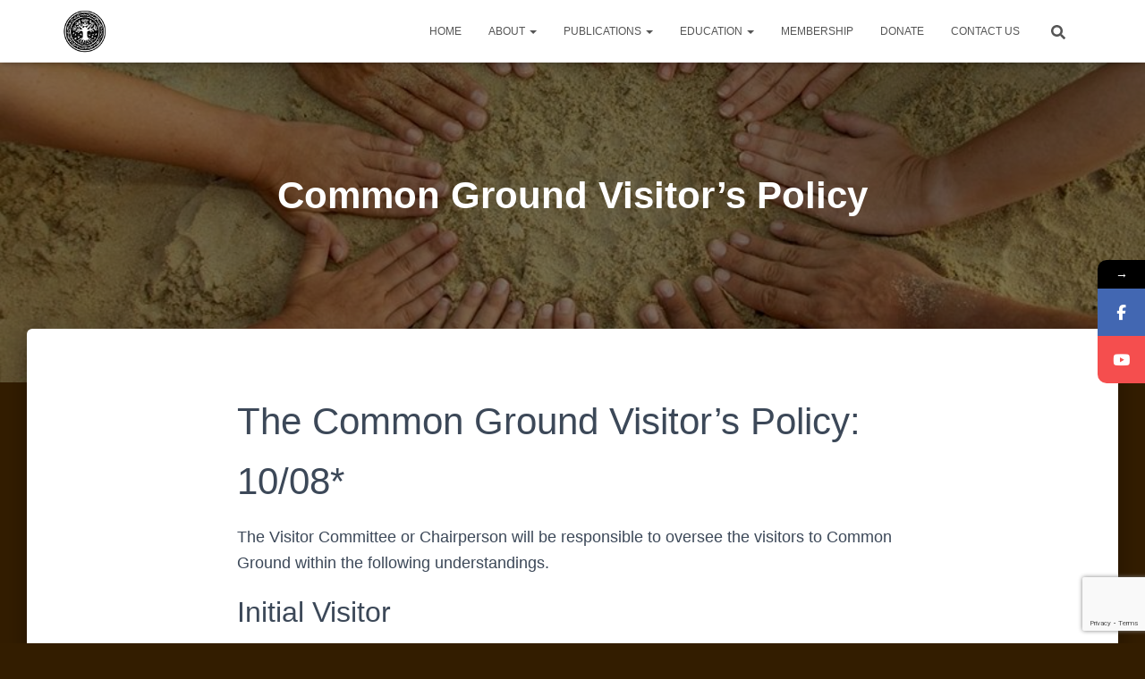

--- FILE ---
content_type: text/html; charset=utf-8
request_url: https://www.google.com/recaptcha/api2/anchor?ar=1&k=6LeC-ccqAAAAANyUa1TUg_Xnz0ya_GXMcm4hEIEW&co=aHR0cHM6Ly93d3cuc2Nob29sb2ZsaXZpbmcub3JnOjQ0Mw..&hl=en&v=PoyoqOPhxBO7pBk68S4YbpHZ&size=invisible&anchor-ms=20000&execute-ms=30000&cb=92ie67y5vkpb
body_size: 48788
content:
<!DOCTYPE HTML><html dir="ltr" lang="en"><head><meta http-equiv="Content-Type" content="text/html; charset=UTF-8">
<meta http-equiv="X-UA-Compatible" content="IE=edge">
<title>reCAPTCHA</title>
<style type="text/css">
/* cyrillic-ext */
@font-face {
  font-family: 'Roboto';
  font-style: normal;
  font-weight: 400;
  font-stretch: 100%;
  src: url(//fonts.gstatic.com/s/roboto/v48/KFO7CnqEu92Fr1ME7kSn66aGLdTylUAMa3GUBHMdazTgWw.woff2) format('woff2');
  unicode-range: U+0460-052F, U+1C80-1C8A, U+20B4, U+2DE0-2DFF, U+A640-A69F, U+FE2E-FE2F;
}
/* cyrillic */
@font-face {
  font-family: 'Roboto';
  font-style: normal;
  font-weight: 400;
  font-stretch: 100%;
  src: url(//fonts.gstatic.com/s/roboto/v48/KFO7CnqEu92Fr1ME7kSn66aGLdTylUAMa3iUBHMdazTgWw.woff2) format('woff2');
  unicode-range: U+0301, U+0400-045F, U+0490-0491, U+04B0-04B1, U+2116;
}
/* greek-ext */
@font-face {
  font-family: 'Roboto';
  font-style: normal;
  font-weight: 400;
  font-stretch: 100%;
  src: url(//fonts.gstatic.com/s/roboto/v48/KFO7CnqEu92Fr1ME7kSn66aGLdTylUAMa3CUBHMdazTgWw.woff2) format('woff2');
  unicode-range: U+1F00-1FFF;
}
/* greek */
@font-face {
  font-family: 'Roboto';
  font-style: normal;
  font-weight: 400;
  font-stretch: 100%;
  src: url(//fonts.gstatic.com/s/roboto/v48/KFO7CnqEu92Fr1ME7kSn66aGLdTylUAMa3-UBHMdazTgWw.woff2) format('woff2');
  unicode-range: U+0370-0377, U+037A-037F, U+0384-038A, U+038C, U+038E-03A1, U+03A3-03FF;
}
/* math */
@font-face {
  font-family: 'Roboto';
  font-style: normal;
  font-weight: 400;
  font-stretch: 100%;
  src: url(//fonts.gstatic.com/s/roboto/v48/KFO7CnqEu92Fr1ME7kSn66aGLdTylUAMawCUBHMdazTgWw.woff2) format('woff2');
  unicode-range: U+0302-0303, U+0305, U+0307-0308, U+0310, U+0312, U+0315, U+031A, U+0326-0327, U+032C, U+032F-0330, U+0332-0333, U+0338, U+033A, U+0346, U+034D, U+0391-03A1, U+03A3-03A9, U+03B1-03C9, U+03D1, U+03D5-03D6, U+03F0-03F1, U+03F4-03F5, U+2016-2017, U+2034-2038, U+203C, U+2040, U+2043, U+2047, U+2050, U+2057, U+205F, U+2070-2071, U+2074-208E, U+2090-209C, U+20D0-20DC, U+20E1, U+20E5-20EF, U+2100-2112, U+2114-2115, U+2117-2121, U+2123-214F, U+2190, U+2192, U+2194-21AE, U+21B0-21E5, U+21F1-21F2, U+21F4-2211, U+2213-2214, U+2216-22FF, U+2308-230B, U+2310, U+2319, U+231C-2321, U+2336-237A, U+237C, U+2395, U+239B-23B7, U+23D0, U+23DC-23E1, U+2474-2475, U+25AF, U+25B3, U+25B7, U+25BD, U+25C1, U+25CA, U+25CC, U+25FB, U+266D-266F, U+27C0-27FF, U+2900-2AFF, U+2B0E-2B11, U+2B30-2B4C, U+2BFE, U+3030, U+FF5B, U+FF5D, U+1D400-1D7FF, U+1EE00-1EEFF;
}
/* symbols */
@font-face {
  font-family: 'Roboto';
  font-style: normal;
  font-weight: 400;
  font-stretch: 100%;
  src: url(//fonts.gstatic.com/s/roboto/v48/KFO7CnqEu92Fr1ME7kSn66aGLdTylUAMaxKUBHMdazTgWw.woff2) format('woff2');
  unicode-range: U+0001-000C, U+000E-001F, U+007F-009F, U+20DD-20E0, U+20E2-20E4, U+2150-218F, U+2190, U+2192, U+2194-2199, U+21AF, U+21E6-21F0, U+21F3, U+2218-2219, U+2299, U+22C4-22C6, U+2300-243F, U+2440-244A, U+2460-24FF, U+25A0-27BF, U+2800-28FF, U+2921-2922, U+2981, U+29BF, U+29EB, U+2B00-2BFF, U+4DC0-4DFF, U+FFF9-FFFB, U+10140-1018E, U+10190-1019C, U+101A0, U+101D0-101FD, U+102E0-102FB, U+10E60-10E7E, U+1D2C0-1D2D3, U+1D2E0-1D37F, U+1F000-1F0FF, U+1F100-1F1AD, U+1F1E6-1F1FF, U+1F30D-1F30F, U+1F315, U+1F31C, U+1F31E, U+1F320-1F32C, U+1F336, U+1F378, U+1F37D, U+1F382, U+1F393-1F39F, U+1F3A7-1F3A8, U+1F3AC-1F3AF, U+1F3C2, U+1F3C4-1F3C6, U+1F3CA-1F3CE, U+1F3D4-1F3E0, U+1F3ED, U+1F3F1-1F3F3, U+1F3F5-1F3F7, U+1F408, U+1F415, U+1F41F, U+1F426, U+1F43F, U+1F441-1F442, U+1F444, U+1F446-1F449, U+1F44C-1F44E, U+1F453, U+1F46A, U+1F47D, U+1F4A3, U+1F4B0, U+1F4B3, U+1F4B9, U+1F4BB, U+1F4BF, U+1F4C8-1F4CB, U+1F4D6, U+1F4DA, U+1F4DF, U+1F4E3-1F4E6, U+1F4EA-1F4ED, U+1F4F7, U+1F4F9-1F4FB, U+1F4FD-1F4FE, U+1F503, U+1F507-1F50B, U+1F50D, U+1F512-1F513, U+1F53E-1F54A, U+1F54F-1F5FA, U+1F610, U+1F650-1F67F, U+1F687, U+1F68D, U+1F691, U+1F694, U+1F698, U+1F6AD, U+1F6B2, U+1F6B9-1F6BA, U+1F6BC, U+1F6C6-1F6CF, U+1F6D3-1F6D7, U+1F6E0-1F6EA, U+1F6F0-1F6F3, U+1F6F7-1F6FC, U+1F700-1F7FF, U+1F800-1F80B, U+1F810-1F847, U+1F850-1F859, U+1F860-1F887, U+1F890-1F8AD, U+1F8B0-1F8BB, U+1F8C0-1F8C1, U+1F900-1F90B, U+1F93B, U+1F946, U+1F984, U+1F996, U+1F9E9, U+1FA00-1FA6F, U+1FA70-1FA7C, U+1FA80-1FA89, U+1FA8F-1FAC6, U+1FACE-1FADC, U+1FADF-1FAE9, U+1FAF0-1FAF8, U+1FB00-1FBFF;
}
/* vietnamese */
@font-face {
  font-family: 'Roboto';
  font-style: normal;
  font-weight: 400;
  font-stretch: 100%;
  src: url(//fonts.gstatic.com/s/roboto/v48/KFO7CnqEu92Fr1ME7kSn66aGLdTylUAMa3OUBHMdazTgWw.woff2) format('woff2');
  unicode-range: U+0102-0103, U+0110-0111, U+0128-0129, U+0168-0169, U+01A0-01A1, U+01AF-01B0, U+0300-0301, U+0303-0304, U+0308-0309, U+0323, U+0329, U+1EA0-1EF9, U+20AB;
}
/* latin-ext */
@font-face {
  font-family: 'Roboto';
  font-style: normal;
  font-weight: 400;
  font-stretch: 100%;
  src: url(//fonts.gstatic.com/s/roboto/v48/KFO7CnqEu92Fr1ME7kSn66aGLdTylUAMa3KUBHMdazTgWw.woff2) format('woff2');
  unicode-range: U+0100-02BA, U+02BD-02C5, U+02C7-02CC, U+02CE-02D7, U+02DD-02FF, U+0304, U+0308, U+0329, U+1D00-1DBF, U+1E00-1E9F, U+1EF2-1EFF, U+2020, U+20A0-20AB, U+20AD-20C0, U+2113, U+2C60-2C7F, U+A720-A7FF;
}
/* latin */
@font-face {
  font-family: 'Roboto';
  font-style: normal;
  font-weight: 400;
  font-stretch: 100%;
  src: url(//fonts.gstatic.com/s/roboto/v48/KFO7CnqEu92Fr1ME7kSn66aGLdTylUAMa3yUBHMdazQ.woff2) format('woff2');
  unicode-range: U+0000-00FF, U+0131, U+0152-0153, U+02BB-02BC, U+02C6, U+02DA, U+02DC, U+0304, U+0308, U+0329, U+2000-206F, U+20AC, U+2122, U+2191, U+2193, U+2212, U+2215, U+FEFF, U+FFFD;
}
/* cyrillic-ext */
@font-face {
  font-family: 'Roboto';
  font-style: normal;
  font-weight: 500;
  font-stretch: 100%;
  src: url(//fonts.gstatic.com/s/roboto/v48/KFO7CnqEu92Fr1ME7kSn66aGLdTylUAMa3GUBHMdazTgWw.woff2) format('woff2');
  unicode-range: U+0460-052F, U+1C80-1C8A, U+20B4, U+2DE0-2DFF, U+A640-A69F, U+FE2E-FE2F;
}
/* cyrillic */
@font-face {
  font-family: 'Roboto';
  font-style: normal;
  font-weight: 500;
  font-stretch: 100%;
  src: url(//fonts.gstatic.com/s/roboto/v48/KFO7CnqEu92Fr1ME7kSn66aGLdTylUAMa3iUBHMdazTgWw.woff2) format('woff2');
  unicode-range: U+0301, U+0400-045F, U+0490-0491, U+04B0-04B1, U+2116;
}
/* greek-ext */
@font-face {
  font-family: 'Roboto';
  font-style: normal;
  font-weight: 500;
  font-stretch: 100%;
  src: url(//fonts.gstatic.com/s/roboto/v48/KFO7CnqEu92Fr1ME7kSn66aGLdTylUAMa3CUBHMdazTgWw.woff2) format('woff2');
  unicode-range: U+1F00-1FFF;
}
/* greek */
@font-face {
  font-family: 'Roboto';
  font-style: normal;
  font-weight: 500;
  font-stretch: 100%;
  src: url(//fonts.gstatic.com/s/roboto/v48/KFO7CnqEu92Fr1ME7kSn66aGLdTylUAMa3-UBHMdazTgWw.woff2) format('woff2');
  unicode-range: U+0370-0377, U+037A-037F, U+0384-038A, U+038C, U+038E-03A1, U+03A3-03FF;
}
/* math */
@font-face {
  font-family: 'Roboto';
  font-style: normal;
  font-weight: 500;
  font-stretch: 100%;
  src: url(//fonts.gstatic.com/s/roboto/v48/KFO7CnqEu92Fr1ME7kSn66aGLdTylUAMawCUBHMdazTgWw.woff2) format('woff2');
  unicode-range: U+0302-0303, U+0305, U+0307-0308, U+0310, U+0312, U+0315, U+031A, U+0326-0327, U+032C, U+032F-0330, U+0332-0333, U+0338, U+033A, U+0346, U+034D, U+0391-03A1, U+03A3-03A9, U+03B1-03C9, U+03D1, U+03D5-03D6, U+03F0-03F1, U+03F4-03F5, U+2016-2017, U+2034-2038, U+203C, U+2040, U+2043, U+2047, U+2050, U+2057, U+205F, U+2070-2071, U+2074-208E, U+2090-209C, U+20D0-20DC, U+20E1, U+20E5-20EF, U+2100-2112, U+2114-2115, U+2117-2121, U+2123-214F, U+2190, U+2192, U+2194-21AE, U+21B0-21E5, U+21F1-21F2, U+21F4-2211, U+2213-2214, U+2216-22FF, U+2308-230B, U+2310, U+2319, U+231C-2321, U+2336-237A, U+237C, U+2395, U+239B-23B7, U+23D0, U+23DC-23E1, U+2474-2475, U+25AF, U+25B3, U+25B7, U+25BD, U+25C1, U+25CA, U+25CC, U+25FB, U+266D-266F, U+27C0-27FF, U+2900-2AFF, U+2B0E-2B11, U+2B30-2B4C, U+2BFE, U+3030, U+FF5B, U+FF5D, U+1D400-1D7FF, U+1EE00-1EEFF;
}
/* symbols */
@font-face {
  font-family: 'Roboto';
  font-style: normal;
  font-weight: 500;
  font-stretch: 100%;
  src: url(//fonts.gstatic.com/s/roboto/v48/KFO7CnqEu92Fr1ME7kSn66aGLdTylUAMaxKUBHMdazTgWw.woff2) format('woff2');
  unicode-range: U+0001-000C, U+000E-001F, U+007F-009F, U+20DD-20E0, U+20E2-20E4, U+2150-218F, U+2190, U+2192, U+2194-2199, U+21AF, U+21E6-21F0, U+21F3, U+2218-2219, U+2299, U+22C4-22C6, U+2300-243F, U+2440-244A, U+2460-24FF, U+25A0-27BF, U+2800-28FF, U+2921-2922, U+2981, U+29BF, U+29EB, U+2B00-2BFF, U+4DC0-4DFF, U+FFF9-FFFB, U+10140-1018E, U+10190-1019C, U+101A0, U+101D0-101FD, U+102E0-102FB, U+10E60-10E7E, U+1D2C0-1D2D3, U+1D2E0-1D37F, U+1F000-1F0FF, U+1F100-1F1AD, U+1F1E6-1F1FF, U+1F30D-1F30F, U+1F315, U+1F31C, U+1F31E, U+1F320-1F32C, U+1F336, U+1F378, U+1F37D, U+1F382, U+1F393-1F39F, U+1F3A7-1F3A8, U+1F3AC-1F3AF, U+1F3C2, U+1F3C4-1F3C6, U+1F3CA-1F3CE, U+1F3D4-1F3E0, U+1F3ED, U+1F3F1-1F3F3, U+1F3F5-1F3F7, U+1F408, U+1F415, U+1F41F, U+1F426, U+1F43F, U+1F441-1F442, U+1F444, U+1F446-1F449, U+1F44C-1F44E, U+1F453, U+1F46A, U+1F47D, U+1F4A3, U+1F4B0, U+1F4B3, U+1F4B9, U+1F4BB, U+1F4BF, U+1F4C8-1F4CB, U+1F4D6, U+1F4DA, U+1F4DF, U+1F4E3-1F4E6, U+1F4EA-1F4ED, U+1F4F7, U+1F4F9-1F4FB, U+1F4FD-1F4FE, U+1F503, U+1F507-1F50B, U+1F50D, U+1F512-1F513, U+1F53E-1F54A, U+1F54F-1F5FA, U+1F610, U+1F650-1F67F, U+1F687, U+1F68D, U+1F691, U+1F694, U+1F698, U+1F6AD, U+1F6B2, U+1F6B9-1F6BA, U+1F6BC, U+1F6C6-1F6CF, U+1F6D3-1F6D7, U+1F6E0-1F6EA, U+1F6F0-1F6F3, U+1F6F7-1F6FC, U+1F700-1F7FF, U+1F800-1F80B, U+1F810-1F847, U+1F850-1F859, U+1F860-1F887, U+1F890-1F8AD, U+1F8B0-1F8BB, U+1F8C0-1F8C1, U+1F900-1F90B, U+1F93B, U+1F946, U+1F984, U+1F996, U+1F9E9, U+1FA00-1FA6F, U+1FA70-1FA7C, U+1FA80-1FA89, U+1FA8F-1FAC6, U+1FACE-1FADC, U+1FADF-1FAE9, U+1FAF0-1FAF8, U+1FB00-1FBFF;
}
/* vietnamese */
@font-face {
  font-family: 'Roboto';
  font-style: normal;
  font-weight: 500;
  font-stretch: 100%;
  src: url(//fonts.gstatic.com/s/roboto/v48/KFO7CnqEu92Fr1ME7kSn66aGLdTylUAMa3OUBHMdazTgWw.woff2) format('woff2');
  unicode-range: U+0102-0103, U+0110-0111, U+0128-0129, U+0168-0169, U+01A0-01A1, U+01AF-01B0, U+0300-0301, U+0303-0304, U+0308-0309, U+0323, U+0329, U+1EA0-1EF9, U+20AB;
}
/* latin-ext */
@font-face {
  font-family: 'Roboto';
  font-style: normal;
  font-weight: 500;
  font-stretch: 100%;
  src: url(//fonts.gstatic.com/s/roboto/v48/KFO7CnqEu92Fr1ME7kSn66aGLdTylUAMa3KUBHMdazTgWw.woff2) format('woff2');
  unicode-range: U+0100-02BA, U+02BD-02C5, U+02C7-02CC, U+02CE-02D7, U+02DD-02FF, U+0304, U+0308, U+0329, U+1D00-1DBF, U+1E00-1E9F, U+1EF2-1EFF, U+2020, U+20A0-20AB, U+20AD-20C0, U+2113, U+2C60-2C7F, U+A720-A7FF;
}
/* latin */
@font-face {
  font-family: 'Roboto';
  font-style: normal;
  font-weight: 500;
  font-stretch: 100%;
  src: url(//fonts.gstatic.com/s/roboto/v48/KFO7CnqEu92Fr1ME7kSn66aGLdTylUAMa3yUBHMdazQ.woff2) format('woff2');
  unicode-range: U+0000-00FF, U+0131, U+0152-0153, U+02BB-02BC, U+02C6, U+02DA, U+02DC, U+0304, U+0308, U+0329, U+2000-206F, U+20AC, U+2122, U+2191, U+2193, U+2212, U+2215, U+FEFF, U+FFFD;
}
/* cyrillic-ext */
@font-face {
  font-family: 'Roboto';
  font-style: normal;
  font-weight: 900;
  font-stretch: 100%;
  src: url(//fonts.gstatic.com/s/roboto/v48/KFO7CnqEu92Fr1ME7kSn66aGLdTylUAMa3GUBHMdazTgWw.woff2) format('woff2');
  unicode-range: U+0460-052F, U+1C80-1C8A, U+20B4, U+2DE0-2DFF, U+A640-A69F, U+FE2E-FE2F;
}
/* cyrillic */
@font-face {
  font-family: 'Roboto';
  font-style: normal;
  font-weight: 900;
  font-stretch: 100%;
  src: url(//fonts.gstatic.com/s/roboto/v48/KFO7CnqEu92Fr1ME7kSn66aGLdTylUAMa3iUBHMdazTgWw.woff2) format('woff2');
  unicode-range: U+0301, U+0400-045F, U+0490-0491, U+04B0-04B1, U+2116;
}
/* greek-ext */
@font-face {
  font-family: 'Roboto';
  font-style: normal;
  font-weight: 900;
  font-stretch: 100%;
  src: url(//fonts.gstatic.com/s/roboto/v48/KFO7CnqEu92Fr1ME7kSn66aGLdTylUAMa3CUBHMdazTgWw.woff2) format('woff2');
  unicode-range: U+1F00-1FFF;
}
/* greek */
@font-face {
  font-family: 'Roboto';
  font-style: normal;
  font-weight: 900;
  font-stretch: 100%;
  src: url(//fonts.gstatic.com/s/roboto/v48/KFO7CnqEu92Fr1ME7kSn66aGLdTylUAMa3-UBHMdazTgWw.woff2) format('woff2');
  unicode-range: U+0370-0377, U+037A-037F, U+0384-038A, U+038C, U+038E-03A1, U+03A3-03FF;
}
/* math */
@font-face {
  font-family: 'Roboto';
  font-style: normal;
  font-weight: 900;
  font-stretch: 100%;
  src: url(//fonts.gstatic.com/s/roboto/v48/KFO7CnqEu92Fr1ME7kSn66aGLdTylUAMawCUBHMdazTgWw.woff2) format('woff2');
  unicode-range: U+0302-0303, U+0305, U+0307-0308, U+0310, U+0312, U+0315, U+031A, U+0326-0327, U+032C, U+032F-0330, U+0332-0333, U+0338, U+033A, U+0346, U+034D, U+0391-03A1, U+03A3-03A9, U+03B1-03C9, U+03D1, U+03D5-03D6, U+03F0-03F1, U+03F4-03F5, U+2016-2017, U+2034-2038, U+203C, U+2040, U+2043, U+2047, U+2050, U+2057, U+205F, U+2070-2071, U+2074-208E, U+2090-209C, U+20D0-20DC, U+20E1, U+20E5-20EF, U+2100-2112, U+2114-2115, U+2117-2121, U+2123-214F, U+2190, U+2192, U+2194-21AE, U+21B0-21E5, U+21F1-21F2, U+21F4-2211, U+2213-2214, U+2216-22FF, U+2308-230B, U+2310, U+2319, U+231C-2321, U+2336-237A, U+237C, U+2395, U+239B-23B7, U+23D0, U+23DC-23E1, U+2474-2475, U+25AF, U+25B3, U+25B7, U+25BD, U+25C1, U+25CA, U+25CC, U+25FB, U+266D-266F, U+27C0-27FF, U+2900-2AFF, U+2B0E-2B11, U+2B30-2B4C, U+2BFE, U+3030, U+FF5B, U+FF5D, U+1D400-1D7FF, U+1EE00-1EEFF;
}
/* symbols */
@font-face {
  font-family: 'Roboto';
  font-style: normal;
  font-weight: 900;
  font-stretch: 100%;
  src: url(//fonts.gstatic.com/s/roboto/v48/KFO7CnqEu92Fr1ME7kSn66aGLdTylUAMaxKUBHMdazTgWw.woff2) format('woff2');
  unicode-range: U+0001-000C, U+000E-001F, U+007F-009F, U+20DD-20E0, U+20E2-20E4, U+2150-218F, U+2190, U+2192, U+2194-2199, U+21AF, U+21E6-21F0, U+21F3, U+2218-2219, U+2299, U+22C4-22C6, U+2300-243F, U+2440-244A, U+2460-24FF, U+25A0-27BF, U+2800-28FF, U+2921-2922, U+2981, U+29BF, U+29EB, U+2B00-2BFF, U+4DC0-4DFF, U+FFF9-FFFB, U+10140-1018E, U+10190-1019C, U+101A0, U+101D0-101FD, U+102E0-102FB, U+10E60-10E7E, U+1D2C0-1D2D3, U+1D2E0-1D37F, U+1F000-1F0FF, U+1F100-1F1AD, U+1F1E6-1F1FF, U+1F30D-1F30F, U+1F315, U+1F31C, U+1F31E, U+1F320-1F32C, U+1F336, U+1F378, U+1F37D, U+1F382, U+1F393-1F39F, U+1F3A7-1F3A8, U+1F3AC-1F3AF, U+1F3C2, U+1F3C4-1F3C6, U+1F3CA-1F3CE, U+1F3D4-1F3E0, U+1F3ED, U+1F3F1-1F3F3, U+1F3F5-1F3F7, U+1F408, U+1F415, U+1F41F, U+1F426, U+1F43F, U+1F441-1F442, U+1F444, U+1F446-1F449, U+1F44C-1F44E, U+1F453, U+1F46A, U+1F47D, U+1F4A3, U+1F4B0, U+1F4B3, U+1F4B9, U+1F4BB, U+1F4BF, U+1F4C8-1F4CB, U+1F4D6, U+1F4DA, U+1F4DF, U+1F4E3-1F4E6, U+1F4EA-1F4ED, U+1F4F7, U+1F4F9-1F4FB, U+1F4FD-1F4FE, U+1F503, U+1F507-1F50B, U+1F50D, U+1F512-1F513, U+1F53E-1F54A, U+1F54F-1F5FA, U+1F610, U+1F650-1F67F, U+1F687, U+1F68D, U+1F691, U+1F694, U+1F698, U+1F6AD, U+1F6B2, U+1F6B9-1F6BA, U+1F6BC, U+1F6C6-1F6CF, U+1F6D3-1F6D7, U+1F6E0-1F6EA, U+1F6F0-1F6F3, U+1F6F7-1F6FC, U+1F700-1F7FF, U+1F800-1F80B, U+1F810-1F847, U+1F850-1F859, U+1F860-1F887, U+1F890-1F8AD, U+1F8B0-1F8BB, U+1F8C0-1F8C1, U+1F900-1F90B, U+1F93B, U+1F946, U+1F984, U+1F996, U+1F9E9, U+1FA00-1FA6F, U+1FA70-1FA7C, U+1FA80-1FA89, U+1FA8F-1FAC6, U+1FACE-1FADC, U+1FADF-1FAE9, U+1FAF0-1FAF8, U+1FB00-1FBFF;
}
/* vietnamese */
@font-face {
  font-family: 'Roboto';
  font-style: normal;
  font-weight: 900;
  font-stretch: 100%;
  src: url(//fonts.gstatic.com/s/roboto/v48/KFO7CnqEu92Fr1ME7kSn66aGLdTylUAMa3OUBHMdazTgWw.woff2) format('woff2');
  unicode-range: U+0102-0103, U+0110-0111, U+0128-0129, U+0168-0169, U+01A0-01A1, U+01AF-01B0, U+0300-0301, U+0303-0304, U+0308-0309, U+0323, U+0329, U+1EA0-1EF9, U+20AB;
}
/* latin-ext */
@font-face {
  font-family: 'Roboto';
  font-style: normal;
  font-weight: 900;
  font-stretch: 100%;
  src: url(//fonts.gstatic.com/s/roboto/v48/KFO7CnqEu92Fr1ME7kSn66aGLdTylUAMa3KUBHMdazTgWw.woff2) format('woff2');
  unicode-range: U+0100-02BA, U+02BD-02C5, U+02C7-02CC, U+02CE-02D7, U+02DD-02FF, U+0304, U+0308, U+0329, U+1D00-1DBF, U+1E00-1E9F, U+1EF2-1EFF, U+2020, U+20A0-20AB, U+20AD-20C0, U+2113, U+2C60-2C7F, U+A720-A7FF;
}
/* latin */
@font-face {
  font-family: 'Roboto';
  font-style: normal;
  font-weight: 900;
  font-stretch: 100%;
  src: url(//fonts.gstatic.com/s/roboto/v48/KFO7CnqEu92Fr1ME7kSn66aGLdTylUAMa3yUBHMdazQ.woff2) format('woff2');
  unicode-range: U+0000-00FF, U+0131, U+0152-0153, U+02BB-02BC, U+02C6, U+02DA, U+02DC, U+0304, U+0308, U+0329, U+2000-206F, U+20AC, U+2122, U+2191, U+2193, U+2212, U+2215, U+FEFF, U+FFFD;
}

</style>
<link rel="stylesheet" type="text/css" href="https://www.gstatic.com/recaptcha/releases/PoyoqOPhxBO7pBk68S4YbpHZ/styles__ltr.css">
<script nonce="i6oCr6SZMUuKB3uXb6eW_w" type="text/javascript">window['__recaptcha_api'] = 'https://www.google.com/recaptcha/api2/';</script>
<script type="text/javascript" src="https://www.gstatic.com/recaptcha/releases/PoyoqOPhxBO7pBk68S4YbpHZ/recaptcha__en.js" nonce="i6oCr6SZMUuKB3uXb6eW_w">
      
    </script></head>
<body><div id="rc-anchor-alert" class="rc-anchor-alert"></div>
<input type="hidden" id="recaptcha-token" value="[base64]">
<script type="text/javascript" nonce="i6oCr6SZMUuKB3uXb6eW_w">
      recaptcha.anchor.Main.init("[\x22ainput\x22,[\x22bgdata\x22,\x22\x22,\[base64]/[base64]/[base64]/ZyhXLGgpOnEoW04sMjEsbF0sVywwKSxoKSxmYWxzZSxmYWxzZSl9Y2F0Y2goayl7RygzNTgsVyk/[base64]/[base64]/[base64]/[base64]/[base64]/[base64]/[base64]/bmV3IEJbT10oRFswXSk6dz09Mj9uZXcgQltPXShEWzBdLERbMV0pOnc9PTM/bmV3IEJbT10oRFswXSxEWzFdLERbMl0pOnc9PTQ/[base64]/[base64]/[base64]/[base64]/[base64]\\u003d\x22,\[base64]\\u003d\x22,\[base64]/DuMKBw4gxWy1zwpJQNwbCux/CtBnClCZuw6QddcKFwr3Dsipiwr9kC37DsSrCpsKhA0Fww64TRMKTwqkqVMKgw44MF2PCv1TDrBNtwqnDuMKdw7k8w5dRExvDvMO/w6XDrQMKwprCji/Dp8OuPndQw6drIsO/w79tBMOxacK1VsKYwqfCp8KpwpYOIMKAw4oPFxXCpDITNFPDrxlFRsKrAMOiHz8rw5h/wrHDsMOResOnw4zDncOocsOxf8O+csKlwrnDr0TDvBYLbg8swq/[base64]/w7tywoPCoAHCrMKrw6MywrZfOcONOzDCoClcwpfCqMOiwp3CsQTCg1UVcMKpcMK9DsO9Z8KlAVHCji8DJzsUa3jDnhpywpLCnsObU8Knw7o9ZMOYJsKUN8KDXnR8XzRKDTHDoF43wqB5w5vDukV6SsK9w4nDtcOwIcKow5xxFVEHEcOxwo/ClCXDkC7ChMOTXVNBwqsTwoZnTsKYaj7CtsO6w67CkSPCuVp0w7LDulnDhRzCpQVBworDm8O4wqk+w50VacKyJnrCu8K+JMOxwp3DlD0Awo/DqsK1ETkRcMOxNEMpUMONWGvDh8Kdw5DDmHtABQQew4rCosOHw5Rgwr/DukrCoRtxw6zCrjdOwqgGRys1YGXCp8Kvw5/Cp8Kaw6I/FwXCtytvwodxAMKER8KlwpzCmhoVfBrCv37DukQHw7k9w53Dpjt2QnVBO8KHw5Rcw4BLwqwIw7TDtz7CvQXCocK+wr/[base64]/CsR3CuEJkbMORw5kWCDzCq8KzK8KeUMO+ZTdXJFHCv8OQexcBR8OSbsOgw4pAA33DsnwYUQJOwq51w5kWRMKXccO4w4bDvT3CgVJ1dn7DjRTDmcKVLsKZWho4w6QeRQ/Cnmhnw4MGw5HDn8KAA1LCn2TDr8K+YsKKRMOTw6QSd8OwKMKueWnDu21tGcO6wqfCpTI6w6DDlcOvW8KFesKpGV9zw7dDw4l0w785DQU9V3bDrALCosOiEwU3w5LCrcOWwo/[base64]/DrR1swrrCjMOlAsKTw7ROw61sMcKXw4csMcKpwrrCukLCn8KEwozChy1wY8KKwqhtYj3DtMK7UXLDmMOtRFNQcTvDjQ3CslJzw7UFbsOYWsOBw7fDisKjD1fCp8OUwo3DnMKZw4pxw70Gf8Kdwo/[base64]/DjcOGwp8wwrzCvkvDjU/[base64]/DlVIywql+CsOAw4k+wrRfC0TDlsObLMO/w7pLfDgbw5TChsOhHkrCvsOmw77Ch3jDqcKhQl1JwrcMw6lEdMOswoZFUw7DnC4jw4Q7AcKnJnDDoWXCog/CpHB/[base64]/Dsg/CvmU3worCoAnCqsK/w5DDsMOwGMOUw6rDksKEdVEHEcOrwoHDoBhOwqjCvmXCtsOiM3TCtg5+CEYew73CmW3Ci8KRwoDDnEdxwq9+wohSwqEjLx3DpFHCnMK3w4HDnsOyYsKsGjtuOxzCn8KgHBbDvHAowoXCoHtXw6UyP3hJRCEJwp/DucK5OQ57w4vCql5Vw5YewrvCj8KZWQfDjcKswrvCoGzDtTVhw4jCtMKzFsKHwonCv8O/w7x3wqxYCMOHK8KKYMONw5rCkMOwwqLDuUjDuAPDtsOZUMK8w7fCpsKZWMOhwqMncArCmBXDgmBWwrnCoBZEwo/[base64]/MsOqG3xgE8KSY8O7wrnDqXfCtMOTNsKgPDzCk8KwwpjDr8KtLzbCjMOmWsKMwrNYw7XDjsODwoPDvcOuZxzCuXPCn8KCw5kCwqnCkMKtBzILUEVJwq7DvX1BNQvCv1puwqbDvMK/w7c8BMOdw50Hwrliwp09S3DDk8KZwpJfKsKuwokVU8K8wopgwonCkRtoJsK3wqzCicOOw7t5wrDDuwPDg3gDEC05RBfDpcKkw5VYbUIfw5fDocKZw6jCqHbChsO+fHYxwrDCgX4lG8K/[base64]/CuG/DtjfDv8OwRTPCtGlrW8KqwoVbwqvCn2/DssKrGnjDvWnDn8OeYsOqEsK9wovCtWAAw6plwrMwU8O3wqdZwpbCojfDrMOtTDHCtiZ1V8OISSDCnDs/GGBMRMK0w6zChcOnw4ZmHWXCn8KOYw5Rw5syOHbDq0zCg8K1asKbXsKyYMKawq3DiAzDt3PDosKVw59cwothJsOhw7vCoAHDmlvDm3DDnkzDlgjDmkLDhg0ZRn/DgR4dTTZ/[base64]/[base64]/w7XCoRtYwq7DqcKvF8OJw5IWJMOuw5HCpgBkOXkxw7Y6UU7DrU9Ew5LDnsKkwpADwq7DusOjw4bCvsK/KE7CiTTCvQXDjMO5w7FGWMOHQMKhwrA+DUzChHPCkVk3wqYFCjjChsKBw7/DuwweIyNBwpl4wqB4wqJVOizDn3/DuldxwqpRw48aw6BVw73DgXPDusKMwrPDrsKqdyYjw5/DhxfDhMKOwrvCkWLCoFEbUU1mw4rDnjDDmi9QCcOSc8O2w6o6PMOEw4nCr8KAE8OFM08nHCg5YcKnQcKXwpN7FQfCncKkwqUxIyFZw5tzUVPDk2nDnCwew5fDicODT2/CkX02Y8OgYMOJw4HDj1Ygw4FNwp7CvhdYU8ONwpPCusKIwpfDrMKzwplHEMKJwr8awq3DtTp5fE04L8K1wpTDqMO4wrjCncOUa0gAfExzCcKEwp4Rw6lMwoTCr8O+w7DCkGJRw7FAwp7Dr8Okw4XCicKePRsewokQSRUwwq3Dvh5OwrVtwqrDucKdwr9hPVoqQsK/[base64]/wo/[base64]/w6/CiEPDvcK0fsK8wp0ZwpXCpsKdYMKlX8KuwpxSR0jCsgdFJMKyWMO8HsKnwr0NJmjCu8OAZsKvw4XDm8OYwpALBxJ2w5vCusKvIsOJwqlzYkTDnBLCgMOXc8OdADEsw5zDj8KQw40GHcORwpJKHcO7w61ue8KgwoNWCsK6PglvwpZYw4vCt8K0wq7CosOsScOXwo/CrFF7w4fDlFbCm8KbJsKpdMOYw4w+CMKVWcOWw5kAEcOlwqXDrMO9GE8gw7N2FcOjwqR8w7hywpzDjUPCtFDCu8KLwpTDmcKRwpzDgH/CjMKXw7jDrMOZNsOjBHNdfRFhGmTCl0E/wrvDvHTCrsO1JwQvJ8OVSCvDuwbCpHjDq8OZBcKUchnDicKqZSXDnsOOJMOKbUjCmEXCoCzDrgtAUMKiwqlcw4jDhcKyw4jCrFTDtkp4DV9LDGoHYcK9RERMw5TDuMKPPT4aHcKpFSNEwovDp8ODwqFjw6/DrmHDsD3CmsKKBGTDilcUDWtQBFE/w4YRw4nCrmfClMOdwrHCpkg2wqDCuEc/[base64]/[base64]/[base64]/DMKWwpkTwqPDjcOlw67DsyfCtMK6dMKuPxNYaULDt8KVA8KXw7jDj8Ouw5UrwrTDhk0jFl/CsxAwfQYmJl8xw6AZIMKmwqdsCl/Dkz3DhMKewotLwoYxPsK3JBTDpgYdccO0UE1aw7LCh8OxccKIf1ZYw51eI13Cr8OxTizDmBxMwp/[base64]/Djl3DihDDu8Kew7o0wpwMZU1WwqZ2NsKWwroOR2TCsjXCvHZ0w6FswpVdOGHDlT/DisKbwrBmDcOqw6zCssOBfnsmw5tuMy0kw4pOGMOWw7B+wphBwrw1C8K3IMK1wrRhdGNRFk/ChARCFWTDt8KYUMKZPMOCCsKdA3EUw5g9eSTDnSzCosOpwqvDhMOsw6xPMVnDjMKjG07DnVVdI1YLIcOcIsOJZcKXw4XDsj7DnMOmw47DtHYcGQdLw6bDtsOMEcOKZMK3w6Qjw53CicK9esKmwqcawojDhDRGHCFlwpTDgHoQOsKrw4wMw4/DgsObZhleJMKyFxPCvwDDnMOVEMKbFBLCpcONwpzDkwTClsKVbAI4w5d/RxXCuUAbwp5QPMKbw4xEMcOjegHCrTxewoIpw7LDm313wptbK8KZCWfCngvCi0h4DWBrwrtDwrDClEl6wqJlw4tiXCfCiMOyHMORwr/CsE0gRwlpHTPDscOMwrLDq8K8w69ISMKlaitVwrTDixNQw7/DssOhMQTDpsKowq41PEHCiRBKw6w4wpvDhU88YcKqRUJ0wqknJMKBw7IOwqlbBsOuS8OLwrNhFTDDjGXCm8KzJcKHEMKGEsKaw5LCgMKxwrwbw5zDtR4ww7PDikvCgWhUwrIeAcKORA/CmMOiwrjDg8OafsKldMKAE15rw5ZOwpwlNcO5w53Dt2PDkwx6OMONK8KTw7jDq8Kmw5vCoMK/wr/Dq8KdKcOSMCp2GcK+CzTDkcKXw69TVzQWUW3DosKHwprDhAl5wqthw6BTPTjCj8OXwonDmcKCwqJPasKrwqnDgnPDssKsBRVXwpTDumQEF8Orw7EQw74yTsObZglqGUthwoY9woTCoB4Ew5HCjMK/UGHDmsKQw5jDv8OFwovDpcK0woozwqhew7fDrm1iwqnDiXQ+w73DjcKawrY+w6XCsUB+woTCs2LCssKywqIzw4Y+dcO9Li1AwrjCmCDCpFPCrFTDs23DuMKaDHQFw7Qqw5vCryPCuMOOw5sCwr5jA8OxwrPDl8OFwqHCoTF3wo7DpsOeTwg5wrLDqwYMaUp6w5/CkFE3JmnCkj3Cl2PCnsK/wq7Di3PCs37DtcKUKHVXwqPDt8K3wqbDnsO3KMKEwq0fZgzDtR8Ewq3DgVAwVcK/UMKnEhDDpsO8CsO8XsKjwqJEwpLCnXfCqcKrdcKjfMOpwowANMOAw4BSwp3Dp8OqamwsecKsw79bcsKbdVrDi8O1wpVDQ8OcwprCoDDDs1o6wrsgw7RKKsKhL8OXIzjDikZpdsKswp/DgsKcw6/DjsK5w5nDmzLCnWbCm8Omwr7Co8KPw63CsXLDmcOfN8KnbWbDucO7wq3DrMOrw5rCrcO7wosmQ8KTwo95YRQOwoktwr4tNsK9wpfDlUPDk8O/[base64]/BlB8wrrCrGdkw6DDrMOzfcOYw7fCkMOyc0cmGcOpwrkufsOtbkcLEsOuw5rCocOqw4XCrMKkM8Kzw54OJsKnwrfCujjDqcK8TjHDhx1AwqsjwrbCusOgw78lZTjCqMOSEBQtHlJ9wrTDvGFVw4LClcOeXMOuFVJLwpNFGcKawqrCksOkwpfDusO/QQsjWi9CJFohwrvDtEAcfsOKwr5awqxJAcKnFsKSAcKSw53DmMKkDMObwrHCocKAw6EIw68fw68tQ8KHeDopwpbDssONwqDCscOBwp3DmVnCvXLDuMOlwpNewpjCu8KAUsK+wrxWDsO/w6LCl0AIKsKBwrU0w74Pwp/DncKqwqFkSMKAccK6wo3DuT/CiU/[base64]/w7/DtsKVw4vDqGNCKsK0w5HCs8K/Pkpmw4HCsmBIw6XCgktTw4HDocO0DybDrXLCisOTA2d2w67CncOBw6InwpfChcKNw7lGw5XClMKEEVkEMiQNdcKAwqrCsjgpw4AURmfDr8OyZcKhD8O5Qh9UwprDmRZRwrHCjW/DtsOow64xT8OhwqBaYsK4d8OOw54Jw53DlMK2Ww7CrcOfw73DjcOEw6jCvsKcehgbw78CVXTDqsKFw6fCrMOsw4TCpsOHwpLChwPDsltXwpjCvsKiASFEa2LDrR91woTCsMOdwobDqFPCo8K7w4JFw4/ClMKhw7RZY8OYwqzCvjzDjBDDpUNwaBfCiykXYC8qwpFzdMKqcH8DWCHChsObw6ddwrhFw5rDiTDDiUDDisKcwqDCv8KZw54tE8OiScObE2BBCcK2w5vCvRpyE1fCjsKmQU/Ds8OTwqQvw4HDtxbCg3DCnlfClFbDhMOtScKhc8OyEMOjIcKAFGsaw7oIwo5VaMOvOsKPBSM8w4jCksKcwqPDmR9Bw48+w6XCqsKewo8udcOUw4bChzXClxvDv8Kzw7RmEsKywqUVw5TDo8KAwp/CilLCvCAlMMODwrxZCMKcP8KDYxlJal1Tw47Dj8Kqb0UUVcOhw6Itw6o6w6k4FyptZioWA8KkMcOPwpLDtMK5wpbCqU/[base64]/[base64]/IzjDhMOfwq00w6vDoRxmAsKXw7drwrXDtMK5w6TDrHcpw4nCrsK1wpN0wrl8BMOPw5nCksKJFMO5L8K0wqjCg8K5w7BYw4fCisK2w5FuSMKbZsOjGMKdw7XCmljCosOSKgLDjVHCqVoKwoLCksO0IMO4wogYwq4fFGM/wr0zMMKaw7MzOkgFwoUIwpPDu0PCncK7SGMAw7PCrDpkAcOCwrzDqMOww6XCulbDgsK0bhJHwpzDvWAkPMOew5VIwofDoMOQw7tswpQyw4bCvxcRTjnCv8OULDBaw73CiMK4GhpdwpzDr27Clg5db1TCsS9hYgTDvjbDnSkLQFvCkcO7w7TCgBrCvWA/BsO5w74lC8OZwpAnw57CnMOVbA9bw7zCiELCgwzDgWnCkSU1b8OLOsOlw6Uiw5rDqANpwqbCjMKdw4LCvAnChxFCGC7CgcOkw5YOJ09gVMKcwqLDjijDhGNHX1/CrsKIw7fCosOqb8O0w4HCqi8Tw75HRXM2AHnDhcOzVcKkw4xCw4zCqjfDgjrDi1VMc8KoXmhmRlljW8KxAMOQw7TDsQbCqsKIw4BBwqvDgATDkcObRcOlA8OPDlwYciIrwqcsKF7CtMK2XkYWw4nCqVpkXMO/XXHDk0LDunRwAcOXZ3HDmsOywqDDgVI7worCnChqOMOnEnEbBlLCjMKkwpdgXQjCj8OFw6nCkMO4w74DwrDCuMOGw5rDgCDCsMKxwqjCmmnCkMOlwrLDjcOeHW/[base64]/Dh3/[base64]/Cs8Kzw77Dh8Ouw5whw78RVlMzwqx8Yy9gw6TCo8OQEcOIwojCu8KhwphVCsKdOA1zwroZGMKfw6Iew4txc8Kgw5sBw5gcwoLCssOGGg/DvmvCn8KQw5bCsndrOsOWwqzDqXM6SyvDiWpOwrM0G8Ksw6wIWjzDsMKGXk9pw6UnNMOgw4bDm8K/OcKccsO+w6PDksKoZRlrwolBeMKuYMKDw7fDsyvDqsO/w6LCjFQZS8Odez/CgjpJw6UuLCxjw67Cqnx7w53Ch8K4w5BoVsKQwpvDocKBRcOQwprDlcKEwpTCoWnDqXRkVhfDjsKsOhguwpzDrsK/[base64]/wrbCr0jCncOCwpbDvMOPw4FLVQ7DuyzDoBAITWfCvV55w4pjwpfDmWXCm1jCosKVwqPCoCwiwofCv8K3w4k4dcOuwq1iGmLDpxwHb8KSw5QLw5PCoMOZwqfDvsOODHjDh8O5wo3CiBTDgMKHHcKdw4rCtsKuwp/[base64]/wrgmwrlUJQR6w7HCmcOAIcKDwqAHwo3ChMKxD8O7TjtxwrcATsKhwpbCqyjCrcOsX8OAfnrDmUUtIsOCwqBdwqDDu8KfdlJSJyVOwoRXw6lxL8KMwppDw5XDiU8EwonCu3lfwqXCriVbT8Ouw5jDlMKyw6DDoX92BUjCnsOnUDNMe8K4Pj/CrHvCosOBd3TCsA0+JkLCpynCusOAwq/DlsOCLHDCmg0/wrXDkQUwwq3CuMKtwoxmwqHDvil2dBXDqcO+w5BZEsOLwqTDsAvDr8OUfUvCpBR/w77Cp8KFwrk3w4UJMcKYAH96eMK3wo8sTMOGTMONwoTCoMOiw7DDoDRLNMKQScKQaAHCh0RMwoRZwrYPHcOTw6PCvVnCs3oqFsKIV8KtwootO1AfOhcic8KKwqHCj3rDj8Kuwo/DnzY/KnACA0xXw50rw6HDm1FVw47DujDCgkvDuMObLsKqDsKQwoJpZnLDm8K1dGbCgcOHw4DDixTDrXcuwoLCmiogwrjDqjvDlMOow4YbwpjDocOZw5kZwqwxwrxzw4dsLMKoKMKAJgvDkcK/MlQgJsK5w5QCw4XDkHnCkjVpwqXCj8OZwqdpL8KMBVvCosOZGcOdZy7Chh7DlsKMVWRPJDzCj8OJQxLCl8KBwr/CgQrCk0TCk8KFwpAxcgwSI8OtSnhpw7Qnw6RufMKCw51MfDzDu8Ojw4rDu8K6VsOCw5dHUU/CvHvChcO/b8Ocw5nCgMKow6LDo8Oxw6jCgGx3wo8ne2/CqiJQeXTDjzrCqcKGw5fDrXYpwr1+w4JcwqEQSsKrcMOSHH3Dk8K3w694KB5EaMOtGz8HZ8K6wpxmS8KufcOAZMKzekfDokR1LcK7w7lDwqXDtsKMwq/Dl8KvEDs2woJXI8OjwpHCscKICcKmKMKNw5pLw6VQwp/[base64]/wqcVMyPDnsKOwpfDpwN+TA96TMOWD0XDucOfwpoGdsOVc1lHScOZcMKdw540KGFqXcOsXy/DgirCh8OZwp7CrcORX8OFwr4uw7nCvsK7FTnCrcKGTMO+UhZPWcOzLlXCqgQww53DuyLDul7CtD/DtCDDsmxUw6fCvxLDmMO4ZmA/GMOIwpN7w4l+w5nCihtmw4ZtCcKwfjHCtsKIM8KtRmbDtDrDpggKEjcIGsOvNcODwosBw4FbKsK7wpbDkGYaOE3Co8KxwrBZLsOmB3rDuMO5wonCjcKQwp9Pwo0te3saDmfCr1/CmXDCk2bCqMKeYsO+Z8OJBmzCncO7UT/CmmluUFbCpcKUKsOGwpwNNXAucsOVccKVwqEsSMK9w6/[base64]/[base64]/CvcODJn4KQsOzBzLCq8OPNcOBwqrDmMKJbSHDqcKZIjvCg8KJw67Co8O1wqwrNsK8w7dvZDXCsSvCtF7CgcOLQ8KRDMOofFZzwpPDlCtRw4nCr2p9ZcOew5AcA35uwqzDj8OmDcKYAj0oTV/DpMK2wothw6XDpErCnUPCvifDgXogwoTDgMKow64SLsKxw4PCpcKBwro5VcKOw5bCqcKYSMKRVsOJwqcaAjV8w4rDkF7DjMKxRcODw5NQwrV3OcKla8O6wrtgw5oyZlLDv1lDw6PCqC0zw6MuHCnCpMKTw6/CsADCijp2PcK9bSLDucOIw5/Dt8KlwojDtHtDJsKwwrx0QAvDisOsw5whEhYjw6zCicKEMsOnw5RUZCrCnMKQwoU9w4BjT8Kmw53DjcOSwpXDs8OibF/CpmQaNknDh1dwbToQecO7wrY8a8KxYcK9ZcO2w54uT8KTwoMKFsKZLMKaXVh/wpDCkcKKM8OeVAZCSMKqZ8Kow5/CuTNZUQBzwpJuwpXCnMOlw4EBA8KZHMO3w7Jqw7vCqsOZwohnNMOWZMOZUFnCisKQw5gEw5p8Ml1dbsKJwqAgw5pxwpgKKsKKwpYuwqtGP8OvEcOqw6AGwp7Ctl7CpcKuw7nDusOEExIZV8O9ejbCvcK8wr9swrvDl8OqF8K8w5/Cv8OMwqB4QsKkw6AZbS7DvzYAQ8Kdw4jDmsOqw4kSZHfDpmHDtcOlXEzDrThtSMKpAWLDjcO8a8OFAsOTwpNoB8Ofw6fCu8O4wpnDpBF7DlfCshw9w4Mww5FDRsOnwrvCtcO3wrkbw7DCsHobw5TCocO4wpbDljZWwoFXwqcOOcOhw7TDphDCilzCg8KefsKaw5/DncKiC8O/wqXCgsO0woAMw6xPVGzDqsKDFSBjwo7CiMO6wojDq8K1wqRYwq7Dn8O7wrcHw7zDqcOwwrnCvcOrajwtcgHCn8KWHMKUXA7DphY7L3rCsgVqw63CvS/Ck8OqwqEkwrtHXG1NRsKPwo0FAF1SworCpjsrw4zDiMO6eiJ1wq84w4zDo8OZGcOjw7LDpWADw57Dv8O4DlbCg8KQw7fDvRI5JEtow7NgK8KvWjvCnRvDrcKjJcKhIsOiwrrDpTTCscO2RsKjwr/DusKaCsOrwpRNw7TDoy1xKsKvwrdjZCrDuUnDicKawrfDh8OKwq00woXCkUd4FMOvw5Zswo4/[base64]/wqVkw4k1bgvDssKWw75MDcKhw4/CuC1/[base64]/[base64]/[base64]/[base64]/DrMO5HcKwwrPDu8OWWsO/wppJO8KrwpLCvsOKesOtLcOyIAPCtX82w7p1w6PCo8K8RcKewrXDvFhZwrLCkcK3wo9VWzvCmMKLW8KdwoDCnVrClTE+woAjwoo6w7RrDRfCpFcNwoTCicKlccOYOkjCnsKywotzw6jDvQBUwrZ0Hj7CpSLClik/wqMDwoMjw45BQiHCkcK2wrJhbE0yDnESWgFtcMO2IBsuwoEPw73Do8O8w4dpOFwBw7hCPH1XwrPCv8KzeFnCjllaE8K/R0BTf8Ofw43DtsOswroIL8KCdwAEGMKAc8OswoUyYMKaSSfCuMKcwrvDk8K+MsO5VSXDgsKmw6TDvCDDvsKGwqMhw4QLwqPCmsKow4QbEGwXZMKrw4A+w7PCqDMiwoocT8Klw49Zwoh1JsKUVMKdw4fDpcK/b8OIwoRXw7nDt8KNMxdZMcK/c3XCs8Odw5p9w4h1w4o7wrzDgsKkXsOSw47DpMKBwpkOMG/DscKfwpHCssKoIXN2w4jCs8OiMn3DvcK6wqPCuMODwrDCs8Krw61Pw7bCk8KVOsOsYcO0Ry/CkwnDksKjXw3CgcKMwq/DscOzGWMmMlwuwq9Jw75pw5ZLwox3GVfCgG7CjmDDg38HCMOmOD9gwoQBwpfCjjTCrcKrw7N+VMKAEjrDkR3DhcK9WVDCkEHCthUtX8KIWXsEGFPDkcKEw7E/[base64]/[base64]/csK3FkJJRsKhZcOxw7vDvsKPWcK6w7fDp8KjV8Ozw51bw6nCjMKJw487Tz/[base64]/csKkeyRJw4Nlw6rDg8K+GsK+f8KkOiPDnMKsOzHCpMKxfFQTMcOBw73DqAnDjG0fGcKBf0bClsOtTj4YQsOew4fDp8OAa09lwqbDgTLDt8KgwrbCjcOSw5M5wpfCmBkdw7dSwqNlw4IibyfCr8Kaw7srwr9/RFoCw6gpB8OSwrzDmD0FEcO1e8KpasKmw5HDn8ObF8KcF8Oww4DCtQXDoW/CtD7Cq8KxwqDCqsK7YX7DvkFofcOnwrXDnlNwVjxXY0xLZ8OEwqpSEx8GH29jw4Jsw6sNwq5uS8Ktw6RrAcOwwpI5wrfCkMOjFFkcPSTCigxrw5/CsMKmHWMSwqR6MsOsw6rCoX3DnQg3w78hFMO3BMKmAynDhQvDh8O/wrTDocKteRMCenBCw6o/[base64]/DjkfDuzVnE2fDisOIaljClHkjw4vDtizCp8O6DcKlFTJpwqzChk3CskdRwrjCvcO1EcO0CsOlwqTDisOfXkltGELCkcOpOSnDn8OGCsKIe8KiVwvCm195w5PDlSDCh0LDijodwofDtMKbwo/DnU9WQ8OEw60gMjEswoRNw4BwAsOpw7UMwo4IcF1Uwrh8ScKFw7PDncObw7sMK8O1w7XDkcO+wrctFz3CkMKlTcOHfw/[base64]/DmMKrWUnDqMKrw5RBNXt7KcOWMcK9ThBkD1rChSPCuA84w77Do8OWwoVHTB/CpVIGFcKKw53CgDzCu0jCm8KHc8KOwpkfA8KLJkFRw4RDPMOYNT94wqvDom4pI1Ucw43CvVU8wqljw5ANe1tSdcKhw7pow6JtSsKmw6EmNsK1LMKRLxjDgMOkfwFiw5/[base64]/T8OjNkDCmB/DuHMQTSDClcOCw6DDnidfOGUOF8KxwpYTw7Fqw7vDoEgfBwHCnELDucKeWifDj8Ouwrohw6sPwpIAwoBBUMKAXGNBfsOIwqvCqUw2wr/Dt8OlwqdlLsOKYsKUwplSwr/CilHDgcKrw7PChsOQwr1Qw7PDkMK9QTdRwojCgcKzwpIYScORbwU5w4M7Qk/DjcOAw6xQWcOCWgdSw7XCjUV4WEMrBsOfwpjDq0Bmw4UWe8K9DMOQwr/DulnCogDCm8OBVMOHaXPCkcOpwqjCrHgcwq5Uw6UGCsK3wps5CSrCuFd/fBZkdcKvwpPCgDZsanofw7TCpcKUSMOTwoDDvE/DpkXCqMOvwosnXHF/w5UkLMKMGsOww7DDhH0afsKSwp1lScOIwoPDug3DgSvCnR4qS8O+w7YvwpJXwp9wcFzCl8OOfVEUP8K0f3EuwpEtFUXCj8KpwrcMaMODwr4PwoTDncKuw7A5w6TCoiHCi8OywqYmw4/DmsOMwpFMwqB9D8K7F8KiPhN9wqzDucOFw5rDo0PDkgIcwo3DlmIfAsObBGU+w58cw4F/ODrDn0N7w4RNwrvCtMKzwpnCpHZuNcKDw7LCoMKiHMOgKMO8w5MXwqLCkcOBZ8OFeMKxasKWeGTCmApiw5TDl8KAw5jCmxfCrcO/[base64]/CtcKKdcOuwoLCvMOaPsOnw43DnsKfKDHDjiXCvXLDiBVbTyUawpbDgQbClsOqw5jCiMOFwq1rNMKqwrlENzEbwpV4w5p2wpDDiUEMwq7CrBEDPcOFwo/DqMK7YFbClsOSdsOEHsKBcgoATnXCr8OyecOawoZRw4fCvx8Swo4Fw5TDmcKwEXlERGkGwqHDkV7CvCfCkgzDmMKKRsOrwrHDiyjCj8K2fj7Drx9Yw4IxbcKywpPDvMKaPsOcwo3Du8K/EXfDnXzCkBHCkk3Dgj8qw7YmT8ORRsKEw7Z9dMKVwr7DusKFw5A4UlnDgsOdQhJMKcOVbsOwVz/CtF/CiMOUw6teHGjCpSFuwqALE8OWVk9BwrvCt8OLH8KpwrjCjhpXFcKgZXQaVsKiXz7Cn8KbQlzDr8KhwqtuecKdw6/Dm8O2bl5UPhfDtwo+fcOAfyzCgcOUwr3Dl8OJFMKzwphqXcKOFMK1WXdQLCfDsQRvw4ExwoDDp8OdF8OFMsOld0RYQB7CpSoLwoPCnUnDmnpbDBIdw6hXYMKkw7dXVSbCm8O+ZMOjVsKHP8OQYVdjPybDlUTCusOkVMKBIMO/wq/[base64]/w4bCo8OhwpoIF8K0YAAFJV9oLsOlbcKxS8O6RCTCiSLDvMOEw41AQnfCksOWwojDmyRmCsOFwpNAwrFTw6smw6TCoiRVHjDDiEDCsMONZ8OGw5orwprDnsKpwonDjcOOU2REbyzDq0R/[base64]/eG/[base64]/CpcKIJWPDusOTw7xnw7HDhMO6VUzCulBpwqHCsl0eaXRcHMKtWsOGW20Gwr7DjXocwqnCmCZnN8KjUAvDl8K6wpcmwoZmwqoqw7bCg8KqwqLDohHChUB/wq9XYMOfa0TCpMO4YMKzEVXDm0M8wq7CiWLCucKgwrnCuHscKy7CoMO3wp11fcOUwqtBwqnCr2HDviJQwpkbw5p/wrXDgBAhw7FVMMOTdV5GCRbDlsOlORvDv8Kvw6Ndwqlqwq7CmMOAw71oaMOZw65fcg3DvsOvw7ArwoV4ecOVwp9EHsKEwp/ChFDCnUfCg8O6wqdEUWYsw4RYUcK5YX8fwrEBFsKxwqbCvmJdH8KracKWZsKAOsO1Pi7Dv0bDrcKGesOyDBs1w5VfMTDDu8KpwrE+ccK5PMK+w7DDrQPCuDTDjQREV8KiEcKmwrjDhmPCtDVtcQbDjiE7w6Row7xgw6/DslPDmsOBcmTDl8ONwqRZH8K7wrPDtWjCocKzwpYIw4QAWsKhIcO8ZcK+a8OqHcO/dUPDrknCh8Ozw7LDqT3DtjsUw64yH0DDhsK+w6jCpMOWVmnDkzfDjsKKw5nDn1dDA8Kqw4JTw7bCggDDlsKGw7oPw7U/KHzDnUJ/VyXDucKiesO2NsORwrjCtz11YcK3wot0wrvCny9kWcO/wp5hwobDjcKFwqgAwq0aYBcQwp13AhDCqsKxwr0+w6jDqgd4wrQARjZLR3XCr0FtwrLDpMKQa8ObB8OVSVTCuMK0wrTDt8Ogw5gfwo1/IH/DphDDi05kw5TCjDgubWXCrkRJFUA7wpPDksOsw7Z7w47DlsO1IMKaRcK1HsKzZlV0wozCgiDCoALCpx/Cqk/DusKYMMOWAWg1MxVuD8Obw49Hw49qQsKHwq7Dt3QGGDUVw5/[base64]/CmDrDncKdwqbDmgsNfjw1w4XDmMKyTlk1wqJdDHp/NRDDjlF/wrfCqsKpQ14gGEgTwr7DuwbCuyHCjsOaw7HDpQJsw7k0w4VfBcO0w4jDgFNhwrE0KDt+w4EOFMO1Aj/[base64]/w6wAw5oWwoccw7sNw60iwqZww7PDoQvDnztpw6zCgG1bFwI0QHghwrVMNA0jUGfDk8KMw6XCklbDrFLClBDCuHkzLElye8KVwp7DryRKe8Ocw6VAwq/DoMOBw68ewr5aOcO3RMK6PjLCrMKYw4BxKcKKw5U6wp3CmjPDscO1PQ3CrFQqehnCocO9acKMw4cKwobDhMOdw4jCqsKXE8OYw4Fzw5PCvinCh8OhwqHDs8KmwpVDwqJ5Z1NDwp0xNMKsOMKvwqcVw77CnMOJwqYVWi/DhcO+wo/CqUTDl8KLG8KRw5fDhcOvw5bDuMO0w7bChBYmJkseCsO/[base64]/w4rDs3cLSMKPwqgqwozCicOGHG83w5rDnGNgwq/DlzNYBXHCml/DvsOGSHxOw4zDlsOww6cGw7DDqnzCpGrCr3LDnCMpZyLCjMKvw5dzA8KFUiJ0w6pQw59rwqXDqCkwGsOlw63Do8KrwrzDiMKYPcKUG8O/B8OcQcKjA8Khw73CtcO0aMKyfHdNwrvCs8K8PsKPZMO/[base64]/CnMKDw5bDk27CscKZLU/CpcOwDMO9wqthE8KWSsO3w5Ygw44gNBPDtCzCl0oFfsOQN2rCuE/DvmscKC10w40rw7BmwqVKw5XDhmPDlMKrw4gNf8KDAkPCjVMOwqDDk8KFWWZbZ8OnF8OaHE/DtcKODQFgw4o2EsKad8K2GA17c8OFw5fDjR1Tw60nw6DCrnTCpQnCpQYVIV7CgsOMwpjCocK4NU7DhcOsXFE0E2Auw5LCi8KzO8KkNSvCu8ObGxRlRSUbw5RNcMKTwrvCusOTwp04bsOwJTEgwpfCggV8esKqwrTCm1Qnajtjw7XDpcOVJMOuw5LCm1R/X8K2ZEvCvU7Cgx0Mw7ElTMOGVMOWw7TDoRzDjk9EFcO3wqBUccO8w6TDmsKVwqNpDl4MworCnsO1YRRFQz/Cl0pbbMOEQcK0J0Jbw6fDgBjDpcKIcMOtVsKbJcOQRsKwcsOowrFxwrBkBx7DsS0hGl/[base64]/[base64]/CqUtTw5w6wqHDvWFmHmDDi0jChMK3w6lnw4trBcOqwpDDmn/CosOUwoBaw4/DisOlw6nChnrDsMKqw6Y2YMOCVwDCo8Ohw5Z/b0Nzw6cEUMOCwp/CqGPDoMO3w53CkxDDpMO7cEnDrG/CohrCkBVuHMKMZsKoP8KJXMKAwoZXTcK0f3lgwoINAMKAw4DDkgkpN1pSdnQtw4zDhcKTw7IGd8OwHBIXcj9tfcKyfUZcLxp6ChViwroba8OMw4QsworCpMOVwqxcZH5KPsKtw65bw7nDrcOGTMKhc8O7wozCm8KEf1cYwrzCj8KCOsK4esKlwqvCusOfw4VvaXY/[base64]/w6Zqwq/[base64]/DhWsRwoYxw4MpwpfDnxE9w5vDiMK0w7ZHwpDDjsK1wqwmVsOsw5vDoBk6P8KeEMKhXAVKw6ABTDPCh8OlasK/wqxIbcOWUSTCkmzCtsOjwq3CkMKwwqBGG8KsS8O5wo3DtcKFw4Njw53DvUjCmsKewrkwbhxMeD5Nwo7CscKLWsKdXMOwZm/[base64]/DqQHChDzDuMKJwq0rMcO5w5vClXDCs8OBV07Dl1AbWFFiFcKsRMKyYybDgwxbw5JGPXfDvMKpw7vDkMOkLSZZw4LCtRMRSyHCuMOnwoPCl8Ovwp3DgMKHw6zDt8ODwrdoM0fCvcKfEEECEMK/[base64]/Cl8KawrfDvsKww6jCjcOdRcOSw7jDvsKgRcK1WcOKwq8FAlvCh0NQTMKAw4/DkcO0c8OXXcO2w4kiF13Cjz3DsApqGSNwciRdGXMEwqo/w5snwqHCrMKbCMKFw7DDnVVvO1k/WcKxUX3Dv8Opw4DDu8KiUVvCrsO4MFTDocKqOVTDmBJqwo7Cq1AywprCrTZNBjjDn8O2SG4FdQV/wpfDjGIVD2gSwqRMcsO/wqYIcsKDwqlBw5gMbcOUwpTDsHkCwpLDqWnChMONeWfDpsKxcsOjacKmwqvDicKnOWAxw7zDjjx1FcKCwrcJbQjClx4Dwp9cPGZEw6nCjXJRwrPDqsOoasKCwrPCqjvDpUcDw5/Dtxttbx54BVLDlnggOcOCXFjDs8OuwpMLaXQ1w640wooMIG3ChsKfAlNQHzMRwrfCt8KvDhvCrH3DmlQbTsKVe8KwwpsrwrPClMOHw5HCksOVw5wGPsK1wq4SDcKAw67CslnCi8OKwrXCuX1Mw43CnE7CuSLDmcOTYi/[base64]/XS7CvhR4w6XCn34DAG7DpmlPa8OPwrtpKcOhdgxdw5PCrsK0w5PDg8O9w5/DjSjDl8KLwpDCqlHDm8OBw4HDncKiwqt4SyHDjsKkwqLClsOlFEwYWDfCjMOIwo88LMOsc8O7wqt4U8K6woBHwpzCo8Kkw5rDv8Kzw4rCsHnDoX7CsVrDm8KlSMK1UcKxcsKswp/CgMKUAF7DtVt1w615wosDwqTDgMKfwolqw6PCtzE1LXwBwplsw67CqT/DpUlfwrHDox1cJAHDo2lww7fChDzDqMK2WkN4QMOew43CrMOgwqEna8OZw6PDkSvDpCPDkl8/wqYzaEUiw5NrwqgcwoAjDcKraD/DkcO8VQHDiE3CqQjDu8KcaHoxw5/CuMKQUn7DvcKmRMK1wpYHdMOVw40VRGNbcxIewqHDo8OpLcK/w5HCjsOlJMKWwrFBdsOCU3/Cq2fCrW3CmsOMw4/CjgYsw5ZcH8KzbMKiLMKgRsKYWjXDmMOcwrk6NzDDpgl+wqzCoyt+wqp0Z2ITw7Msw58bw53CkMKYQMKcWDYRw5U3FsOgwqLCucOjTDnCuj4Iw6QmwpzDtMOdQy/Ck8OMNAXDtcKSwq/[base64]/[base64]/wovDtcOYHSbDtVocwrUww5fDhQFSwogpRgDDiMKZJ8OUwoHCkiUtwrs7GDvCiRvCtQMDN8O1IwTDsirDiUvCi8KuTsK9fWzCicOPIQ4MdcKVX1LCqsKgasOLb8KkwoVBcw/DrMKuH8OQP8O9wqjDq8Kiwp7DrHHCv2EGIMODR3zCvMKAwqsKw57DtMKWw7rCiQ4ywpsWwqTCpBnDjmFLRBl8JsKNw7XDn8OjWsKUXsOxF8OyNz8EfUBlAcO3wotyXWLDgcO6wqPCsiQvwrTCtUtFd8O/ZTLCisK8w6nCr8K/Th1ITMKrXWLCnzUZw7rDj8K1IcOYw7DDvyXCowzDp1/DkQHChcOFw73DvcO/wpwgwqTDlWnDqsKnZCJcw74nwovDo8K3wqjCj8KMw5ZEw4bDj8O7CX3CvWXDiFx4EsOrQ8OZGGpVMgbDjWk5w6VvwrbDnGA3wqIHw751AjbDkMKhwoLDmMOMfcOPH8OJQ1TDrl7DhmnDtA\\u003d\\u003d\x22],null,[\x22conf\x22,null,\x226LeC-ccqAAAAANyUa1TUg_Xnz0ya_GXMcm4hEIEW\x22,0,null,null,null,1,[21,125,63,73,95,87,41,43,42,83,102,105,109,121],[1017145,130],0,null,null,null,null,0,null,0,null,700,1,null,0,\[base64]/76lBhnEnQkZnOKMAhnM8xEZ\x22,0,0,null,null,1,null,0,0,null,null,null,0],\x22https://www.schoolofliving.org:443\x22,null,[3,1,1],null,null,null,1,3600,[\x22https://www.google.com/intl/en/policies/privacy/\x22,\x22https://www.google.com/intl/en/policies/terms/\x22],\x22O65NSdo+NV9dcR4kOE/uUXjniDddUHZ/yYazq0b00a0\\u003d\x22,1,0,null,1,1769270781758,0,0,[22,25,192,122,27],null,[237,135,157,125,31],\x22RC-UVSucwWa5QtfFQ\x22,null,null,null,null,null,\x220dAFcWeA4mz4gwRrjvrqUV9jIpCl-cWZKYu-KKS8ge_dASSN4HXZHJZw12ma0I6Tqs2WDQmSUQiE-brVDyUCt2434viknB-Bb2zQ\x22,1769353581627]");
    </script></body></html>